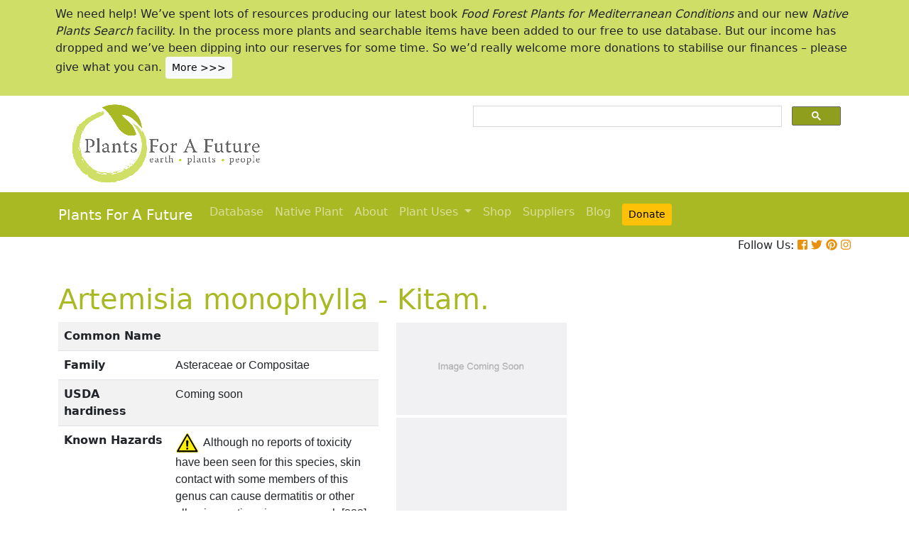

--- FILE ---
content_type: text/html; charset=utf-8
request_url: https://pfaf.org/user/Plant.aspx?LatinName=Artemisia+monophylla
body_size: 20634
content:


<!DOCTYPE html PUBLIC "-//W3C//DTD XHTML 1.0 Transitional//EN" "http://www.w3.org/TR/xhtml1/DTD/xhtml1-transitional.dtd">

<html xmlns="http://www.w3.org/1999/xhtml">
<head id="Head1"><title>
	Artemisia monophylla  PFAF Plant Database
</title>

    <!-- Required meta tags -->
    <meta charset="utf-8" /><meta name="viewport" content="width=device-width, initial-scale=1" /><meta id="description" name="description" content="Artemisia monophylla is a PERENNIAL growing to 1 m (3ft&amp;nbsp;3in).  It is in flower from August to October, and the seeds ripen from August to October. The species is hermaphrodite (has both male and female organs) and is pollinated by Insects.  Suitable for: light (sandy), medium (loamy) and heavy (clay) soils and prefers  well-drained soil. Suitable pH: mildly acid, neutral and basic (mildly alkaline) soils. It can grow in  semi-shade (light woodland) or no shade. It prefers dry or  moist soil and can tolerate drought." /><meta id="keywords" name="keywords" />
    <link href="https://www.jqueryscript.net/css/jquerysctipttop.css" rel="stylesheet" type="text/css" />

    <!-- <link rel="stylesheet" href="https://maxcdn.bootstrapcdn.com/bootstrap/4.0.0/css/bootstrap.min.css" integrity="sha384-Gn5384xqQ1aoWXA+058RXPxPg6fy4IWvTNh0E263XmFcJlSAwiGgFAW/dAiS6JXm" crossorigin="anonymous" />-->

    <link href="https://cdn.jsdelivr.net/npm/bootstrap@5.0.2/dist/css/bootstrap.min.css" rel="stylesheet" integrity="sha384-EVSTQN3/azprG1Anm3QDgpJLIm9Nao0Yz1ztcQTwFspd3yD65VohhpuuCOmLASjC" crossorigin="anonymous" />
    <script src="https://cdn.jsdelivr.net/npm/bootstrap@5.0.2/dist/js/bootstrap.bundle.min.js" integrity="sha384-MrcW6ZMFYlzcLA8Nl+NtUVF0sA7MsXsP1UyJoMp4YLEuNSfAP+JcXn/tWtIaxVXM" crossorigin="anonymous"></script>
    <!--  <link rel="stylesheet" href="print.css" type="text/css" media="print" />-->
    <link href="../jquery/jquery.alerts.css" rel="stylesheet" /><link rel="SHORTCUT ICON" href="../pfaf.ico" type="image/x-icon" /><link rel="ICON" href="../pfaf.ico" type="image/x-icon" /><link href="css/horMenu.css" rel="stylesheet" type="text/css" /><link href="css/stylesheet.css" rel="stylesheet" /><link rel="stylesheet" type="text/css" href="css/boot.css" />
    <script src="../jquery/jquery-1.2.6.js" type="text/javascript"></script>
    <!-- Google Tag Manager -->
<script>(function(w,d,s,l,i){w[l]=w[l]||[];w[l].push({'gtm.start':
new Date().getTime(),event:'gtm.js'});var f=d.getElementsByTagName(s)[0],
j=d.createElement(s),dl=l!='dataLayer'?'&l='+l:'';j.async=true;j.src=
'https://www.googletagmanager.com/gtm.js?id='+i+dl;f.parentNode.insertBefore(j,f);
})(window,document,'script','dataLayer','GTM-N4MSH6BP');</script>
<!-- End Google Tag Manager -->
  
</head>
<body>
<!-- Google Tag Manager (noscript) -->
<noscript><iframe src="https://www.googletagmanager.com/ns.html?id=GTM-N4MSH6BP"
height="0" width="0" style="display:none;visibility:hidden"></iframe></noscript>
<!-- End Google Tag Manager (noscript) -->

    <form method="post" action="./Plant.aspx?LatinName=Artemisia+monophylla" id="form2">
<div class="aspNetHidden">
<input type="hidden" name="__EVENTTARGET" id="__EVENTTARGET" value="" />
<input type="hidden" name="__EVENTARGUMENT" id="__EVENTARGUMENT" value="" />
<input type="hidden" name="__VIEWSTATE" id="__VIEWSTATE" value="/[base64]/[base64]/[base64]/[base64]/[base64]/[base64]/[base64]/[base64]/[base64]/[base64]/////D2RkAmQPDxYCHwMFBktpdGFtLmRkAmYPDxYCHwMFBTU4Mjc1ZGQCaA8WAh8DZWQCag88KwAJAQAPFgQfDhYAHwwC/////w9kZAJuDw8WAh8DBR5TdWJqZWN0IDogQXJ0ZW1pc2lhIG1vbm9waHlsbGFkZBgBBSNjdGwwMCRDb250ZW50UGxhY2VIb2xkZXIxJGd2cmVzdWx0cw88KwAMAQgCAmRGNffhxONC+AWMNtMuSdne0eRqL2YMroyGXNmWWRYtKQ==" />
</div>

<script type="text/javascript">
//<![CDATA[
var theForm = document.forms['form2'];
if (!theForm) {
    theForm = document.form2;
}
function __doPostBack(eventTarget, eventArgument) {
    if (!theForm.onsubmit || (theForm.onsubmit() != false)) {
        theForm.__EVENTTARGET.value = eventTarget;
        theForm.__EVENTARGUMENT.value = eventArgument;
        theForm.submit();
    }
}
//]]>
</script>


<script src="/WebResource.axd?d=wk7irS9XHVA4XKzXTMgc05TrKp5-hR0euwrI0BkYV3xADdV7WtDswRj4Ru_AiuzlMo5CecgPPeUwLPh6lQdmyyezeLqlftkagxfXNVgATk01&amp;t=638901289900000000" type="text/javascript"></script>


<script src="/ScriptResource.axd?d=9YMmQW5B_j4942G_pfQXTnoU2gSUe3sxpHW6bHhCws21rrVesJB4-r31RQZsf9N4w70sSovLnk5zI78wNTKv5S2b4dXJEbGIOPVQA0vCNzfPViT6KDc54m1JF8gwoKRU1EiiKdSVRlRTWeXmcT8JbNcXuTQhBhieY_OOznWljoCgf8BScZSatlMu5PbYW_c30&amp;t=5c0e0825" type="text/javascript"></script>
<script type="text/javascript">
//<![CDATA[
if (typeof(Sys) === 'undefined') throw new Error('ASP.NET Ajax client-side framework failed to load.');
//]]>
</script>

<script src="/ScriptResource.axd?d=Tk7c9hVadT8gy62ewLDrB1DNAnyZ2zQBO4bzJeCEuBcWb9sCJDjKeDyve9N7GK-l1G27Udnz17Edc57-uD9Fis8i1WjgJaaxB74b1Xf1IHpXov9-q7Co388ykmgRqdEIwM9sclT2-ERgU4zQ0qj1BdPmNfxJAr-CavJQuNJrL2vZSPfg1ReWPtlTfDuaXh8U0&amp;t=5c0e0825" type="text/javascript"></script>
<div class="aspNetHidden">

	<input type="hidden" name="__VIEWSTATEGENERATOR" id="__VIEWSTATEGENERATOR" value="C37B2AE4" />
</div>
        <script type="text/javascript">
//<![CDATA[
Sys.WebForms.PageRequestManager._initialize('ctl00$ScriptManager1', 'form2', [], [], [], 90, 'ctl00');
//]]>
</script>


  <!--       <div class="container-fluid" style="background-color: #cfde67;">
            <div class="container text-grey p-2">
                <p>We need help! We’ve spent lots of resources producing our latest book <i>Food Forest Plants for Mediterranean Conditions</i> and our new <i>Native Plants Search</i> facility.  In the process more plants and searchable items have been added to our free to use database.  But our income has dropped and we’ve been dipping into our reserves. for some time.  So we’d really welcome more donations to stabilise our finances – please give what you can. <a href="cmspage.aspx?pageid=313" title="Appeal"><span class="btn btn-light btn-sm">More >>></span></a></p>
            </div>
        </div>-->

<!--  Rotating Banner every 24 hours using javascript-->
<div id="banner"></div>

<script>
(function() {
  const banners = [
    // Banner 1
    `<div class="container-fluid" style="background-color: #cfde67;">
        <div class="container text-grey p-2">
            <p>We need help! We’ve spent lots of resources producing our latest book <i>Food Forest Plants for Mediterranean Conditions</i> and our new <i>Native Plants Search</i> facility. In the process more plants and searchable items have been added to our free to use database. But our income has dropped and we’ve been dipping into our reserves for some time. So we’d really welcome more donations to stabilise our finances – please give what you can. 
            <a href="cmspage.aspx?pageid=313" title="Appeal"><span class="btn btn-light btn-sm">More >>></span></a></p>
        </div>
     </div>`,

    // Banner 2
    `<div class="container-fluid" style="background-color: #aba9d5;">
        <div class="container text-grey p-2">
            <p>Our latest book, <i>Food Forest Plants for Mediterranean Conditions: 350+ Perennial Plants for Mediterranean and Drier Food Forests and Permaculture Gardens</i>, is now available from your favourite bookshop and on Amazon 
            <a href="shop.aspx" title="Shop"><span class="btn btn-light btn-sm">More >>></span></a></p>
        </div>
     </div>`
  ];

  const now = Date.now();
  const daysSinceEpoch = Math.floor(now / (1000 * 60 * 60 * 24));
  const index = daysSinceEpoch % 2; // alternates between 0 and 1 daily

  document.getElementById("banner").innerHTML = banners[index];
})();
</script>	

  <!-- End Rotating Banner every 24 hours using javascript-->



        <div class="container">
            <div class="row">
                <div class="col-sm-6 my-2 d-none d-lg-block">
                    <a href="Default.aspx">
                        <img src="/user/images/pfaf_logo_bg.jpg" width="289" height="120">
                    </a>
                </div>
                <div class="col-sm-6">
                    <!-- ******************* Google Search Area ******************* -->

                    <gcse:search linktarget="_self"></gcse:search>
                    <!-- ******************* Google Search Area End ******************* -->
                </div>
            </div>
        </div>
        <div class="container-fluid" style="background-color: #a9b923;">
            <div class="container">
                <nav class="navbar navbar-expand-lg navbar-dark" style="background-color: #a9b923;">
                    <a class="navbar-brand" href="Default.aspx">Plants For A Future</a>
                    <button class="navbar-toggler" type="button" data-toggle="collapse" data-target="#navbarNav" aria-controls="navbarNav" aria-expanded="false" aria-label="Toggle navigation">
                        <span class="navbar-toggler-icon"></span>
                    </button>
                    <div class="collapse navbar-collapse" id="navbarNav">
                        <ul class="navbar-nav">
                            <ul class="navbar-nav">
                                
                                <li class="nav-item"><a class="nav-link" href="Default.aspx">Database</a> </li>
                                <li class="nav-item"><a class="nav-link" href="Native_Plants.aspx">Native Plant</a> </li>
                                <li class="nav-item"><a class="nav-link" href="AboutUs.aspx">About</a> </li>
                                <li class="nav-item dropdown">
                                    <a
                                        class="nav-link dropdown-toggle"
                                        href="#"
                                        id="navbarDropdown"
                                        role="button"
                                        data-toggle="dropdown"
                                        aria-haspopup="true"
                                        aria-expanded="false">Plant Uses
                                    </a>
                                    <div class="dropdown-menu" aria-labelledby="navbarDropdown">
                                        <a class="dropdown-item" href="edibleuses.aspx">Edible Uses</a>
                                        <a class="dropdown-item" href="MedicinalUses.aspx">Medicinal Uses</a>
                                        <a class="dropdown-item" href="OtherUses.aspx">Other Uses</a>
                                        <div class="dropdown-divider"></div>
                                        <a class="dropdown-item" href="cmspage.aspx?pageid=19">Food Forests</a>
                                        <a class="dropdown-item" href="cmspage.aspx?pageid=324">Carbon Sequestration</a>
                                        <a class="dropdown-item" href="CarbonFarmingSolution.html">Carbon Farming</a>
                                        <a class="dropdown-item" href="Habitats.aspx">Habitats</a>
                                        <a class="dropdown-item" href="cmspage.aspx?pageid=305">More</a>
                                    </div>
                                </li>
                                <li class="nav-item"><a class="nav-link" href="shop.aspx">Shop</a> </li>
                                <li class="nav-item"><a class="nav-link" href="/user/cmspage.aspx?pageid=120">Suppliers</a> </li>
                                <li class="nav-item"><a class="nav-link" href="/plants/">Blog</a> </li>
                                <li class="nav-item"><a class="nav-link" href="cmspage.aspx?pageid=313"><span class="btn btn-warning btn-sm">Donate</span></a> </li>

                            </ul>
                        </ul>
                    </div>
                </nav>

            </div>

        </div>
        <div class="container d-flex justify-content-end">
            <div style="font-size: 1em;">
                Follow Us: 
                                   
                <a href="https://www.facebook.com/plantsforafuture/" target="_blank"><i class="fab fa-facebook-square" style="color: #e8910c;"></i></a>
                <a href="https://twitter.com/PFAF_Tweets" target="_blank"><i class="fab fa-twitter" style="color: #e8910c;"></i></a>
                <a href="https://www.pinterest.com.au/plantsforafuture/pins/" target="_blank"><i class="fab fa-pinterest" style="color: #e8910c;"></i></a>
                <a href="https://www.instagram.com/plantsforafuture/" target="_blank"><i class="fab fa-instagram" style="color: #e8910c;"></i></a>
            </div>
        </div>




        <!-- ******************* End Addition The Navbar Area ******************* -->





        
<style>

.boots p a  {background-color: #ffc107;
  border: none;
  color: white;
  padding: 10px 20px;
  text-align: center;
  text-decoration: none;
  display: inline-block;
  margin: 4px 2px;
  cursor: pointer;
  font-size: 10px;
  border-radius: 16px;
  }
  .boots a:hover {
  background-color: #f1f1f1;
  
}
  .boots h3{
    color:#212529;
  }

.boots2 a  {background-color: #dc3545;
  border: none;
  color: white;
  padding: 10px 20px;
  text-align: center;
  text-decoration: none;
  display: inline-block;
  margin: 4px 2px;
  cursor: pointer;
  font-size: 10px;
  border-radius: 16px;
  }
  .boots a:hover {
  background-color: #f1f1f1;
  
}

.boots3 a  {background-color: #28a745;
  border: none;
  color: white;
  padding: 10px 20px;
  text-align: center;
  text-decoration: none;
  display: inline-block;
  margin: 4px 2px;
  cursor: pointer;
  font-size: 10px;
  border-radius: 16px;
  }
  .boots a:hover {
  background-color: #f1f1f1;
  
}

.boots4 a  {background-color: #17a2b8;
  border: none;
  color: white;
  padding: 10px 20px;
  text-align: center;
  text-decoration: none;
  display: inline-block;
  margin: 4px 2px;
  cursor: pointer;
  font-size: 10px;
  border-radius: 16px;
  }
  .boots a:hover {
  background-color: #f1f1f1;
  
}
.boots4 h3{
	color:#212529;
}
   
</style> 

	
	<!--[if IE]>
	<link rel="stylesheet" type="text/css" href="css/IEhack.css" />
<![endif]-->
	 <div class="container">
	 <p>&nbsp;</p>
		 <h1 align="left">  <span id="ContentPlaceHolder1_lbldisplatinname">Artemisia monophylla - Kitam.</span></h1>
	   
								
	  </div>
											   
								 
							
		<div class="container">
			<div class="row">
				<div class="col-xs-1 col-md-7 col-lg-5">
										<table class="table table-hover table-striped">
										<tbody>
											<tr>
												 <td width="35%">
													<b>Common Name</b>
												</td>
												<td>
													<span id="ContentPlaceHolder1_lblCommanName" class="txtbox" style="font-family:Arial;"></span>
												</td>
											</tr>
											
											<tr>
												<td>
													<b>Family</b>
												</td>
												<td>
													<span id="ContentPlaceHolder1_lblFamily" class="txtbox" style="font-family:Arial;">Asteraceae or Compositae</span>
												</td>
											</tr>
											<tr>
												<td >
													<b>USDA hardiness</b>
												</td>
												<td>
													<span id="ContentPlaceHolder1_lblUSDAhardiness" class="txtbox" style="font-family:Arial;"> Coming soon</span>
												</td>
											</tr>
											<tr>
												<td>
													<b>Known Hazards</b>
												</td>
												<td>
													<img id="ContentPlaceHolder1_imgHazards" src="images/PFAF_searchV1b/hazardsmall.png" />
													<span id="ContentPlaceHolder1_lblKnownHazards" class="txtbox" style="font-family:Arial;">Although no reports of toxicity have been seen for this species, skin contact with some members of this genus can cause dermatitis or other allergic reactions in some people[222].</span>
												</td>
											</tr>
											<tr>
												<td >
													<b>Habitats</b>
												</td>
												<td>
													<span id="ContentPlaceHolder1_txtHabitats" class="txtbox" style="font-family:Arial;">Grassy slopes in high mountains, C. Japan[58, 275].</span>
												</td>
											</tr>
											<tr>
												<td>
													<b>Range</b>
												</td>
												<td>
													<span id="ContentPlaceHolder1_lblRange" class="txtbox" style="display:inline-block;font-family:Arial;width:181px;">E. Asia - China, Japan.</span>
												</td>
											</tr>
											<tr>
												<td>
													<b>Edibility Rating </b>
												</td>
												<td>
													<img id="ContentPlaceHolder1_imgEdrating1" src="images/PFAF_searchV1b/PFAF_searchV1b_10.gif" />
													<img id="ContentPlaceHolder1_imgEdrating2" src="images/PFAF_searchV1b/PFAF_searchV1b_10Grey.gif" />
													<img id="ContentPlaceHolder1_imgEdrating3" src="images/PFAF_searchV1b/PFAF_searchV1b_10Grey.gif" />
													<img id="ContentPlaceHolder1_imgEdrating4" src="images/PFAF_searchV1b/PFAF_searchV1b_10Grey.gif" />
													<img id="ContentPlaceHolder1_imgEdrating5" src="images/PFAF_searchV1b/PFAF_searchV1b_10Grey.gif" />
													<span id="ContentPlaceHolder1_txtEdrating" class="txtbox" style="font-family:Arial;valign:bottom;">&nbsp;&nbsp;&nbsp;(1 of 5)</span>
												</td>
											</tr>
											<tr>
												<td>
													<b>Other Uses </b>
												</td>
												<td>
													<img id="ContentPlaceHolder1_imgOtherUseRating1" src="images/PFAF_searchV1b/PFAF_searchUsesGrey.png" />
													<img id="ContentPlaceHolder1_imgOtherUseRating2" src="images/PFAF_searchV1b/PFAF_searchUsesGrey.png" />
													<img id="ContentPlaceHolder1_imgOtherUseRating3" src="images/PFAF_searchV1b/PFAF_searchUsesGrey.png" />
													<img id="ContentPlaceHolder1_imgOtherUseRating4" src="images/PFAF_searchV1b/PFAF_searchUsesGrey.png" />
													<img id="ContentPlaceHolder1_imgOtherUseRating5" src="images/PFAF_searchV1b/PFAF_searchUsesGrey.png" />
													<span id="ContentPlaceHolder1_txtOtherUseRating" class="txtbox" style="font-family:Arial;valign:bottom;">&nbsp;&nbsp;&nbsp;(0 of 5)</span>
												</td>
											</tr>
											<tr>
												<td>
													<b>Weed Potential </b>
												</td>
												<td>
													<span id="ContentPlaceHolder1_lblWeedPotential" class="txtbox" style="display:inline-block;font-family:Arial;width:181px;">No</span>
												</td>
											</tr>
											<tr>
												<td>
													<b>Medicinal Rating</b>
												</td>
												<td>
													<img id="ContentPlaceHolder1_imgMedRating1" src="images/PFAF_searchV1b/PFAF_searchV1b_12Grey.gif" />
													<img id="ContentPlaceHolder1_imgMedRating2" src="images/PFAF_searchV1b/PFAF_searchV1b_12Grey.gif" />
													<img id="ContentPlaceHolder1_imgMedRating3" src="images/PFAF_searchV1b/PFAF_searchV1b_12Grey.gif" />
													<img id="ContentPlaceHolder1_imgMedRating4" src="images/PFAF_searchV1b/PFAF_searchV1b_12Grey.gif" />
													<img id="ContentPlaceHolder1_imgMedRating5" src="images/PFAF_searchV1b/PFAF_searchV1b_12Grey.gif" />
													<span id="ContentPlaceHolder1_txtMedRating" class="txtbox" style="font-family:Arial;valign:bottom;">&nbsp;&nbsp;&nbsp;(0 of 5)</span>
												</td>
											</tr>
											<tr>
												<td>
													<b>Care </b><a href="popup.aspx" target="_blank"><small>(info)</small></a>
												</td>
												<td>
													<table id="ContentPlaceHolder1_tblIcons">
	<tr>
		<td valign="top" align="left"><img src='../user/images/PFAF_Icon/water1.jpg' alt='Well drained soil' title='Well drained soil'/></td>
		<td valign="top" align="left"><img src='../user/images/PFAF_Icon/water2.jpg' alt='Moist Soil' title='Moist Soil'/></td>
		<td valign="top" align="left"><img src='../user/images/PFAF_Icon/partsun.jpg' alt='Semi-shade' title='Semi-shade'/></td>
		<td valign="top" align="left"><img src='../user/images/PFAF_Icon/sun.jpg' alt='Full sun' title='Full sun'/></td>
	</tr>
</table>

												</td>
											</tr>
										</tbody>
									</table>
				</div>
								  
									
				<div class="col-xs-1 col-md-5 col-lg-5">
									<table>	
									<table id="ContentPlaceHolder1_tblPlantImges">
	<tr>
		<td valign="top" align="center"><img width=240 src='../Admin/PlantImages/noplantimage1.JPG' alt='Artemisia monophylla '  title='Artemisia monophylla '/></td>
		<td valign="top" align="center"><br><br><br></td>
	</tr>
	<tr>
		<td valign="top" align="center" class="content_grey_text"><div class='span_class'></div></td>
	</tr>
	<tr>
		<td valign="top" align="center"><img height=367 width=240 src='../Admin/PlantImages/noplantimage2.JPG' alt='Artemisia monophylla '  title='Artemisia monophylla '/></td>
	</tr>
	<tr>
		<td valign="top" align="center" class="content_grey_text"><span style="display:inline-block;width:200px;"></span></td>
	</tr>
</table>
   
				</div>
								
			<div class="col-2 col-xs-0 col-sm-0 col-md-0">
									 <div class="d-none d-lg-block">
											 <p>&nbsp;</p>
									
										 		<script async src="//pagead2.googlesyndication.com/pagead/js/adsbygoogle.js"></script>
									<!-- Responsive Vertical-->
										<ins class="adsbygoogle"
										 style="display:block"
										 data-ad-client="ca-pub-6398361560497540"
										 data-ad-slot="7039035311"
										 data-ad-format="auto"
										 data-full-width-responsive="true"></ins>
									<script>
									(adsbygoogle = window.adsbygoogle || []).push({});
		 </script>
									</div>
					</div>
			</div>
		</div>
							
					   
		<div class="container">
						
					  
					  
						
						<h4>Translate this page:</h4> 

								<div id="google_translate_element"></div>
								
														<script type="text/javascript">
														function googleTranslateElementInit() {
														  new google.translate.TranslateElement({pageLanguage: 'en'}, 'google_translate_element');
														}
														</script>
														
														<script type="text/javascript" src="//translate.google.com/translate_a/element.js?cb=googleTranslateElementInit"></script>
								
							   
										
						   <h2>Summary</h2>
											  
												   <p> <span id="ContentPlaceHolder1_txtSummary"></span></p>
										   
									<br />

						
							
									<h2>Physical Characteristics</h2>
									
									<div>&nbsp;<img id="ContentPlaceHolder1_imgphch1" src="images/PFAF_searchV1b/man.gif" alt="icon of man" style="height:60px;width:33px;" /><img id="ContentPlaceHolder1_imgphch2" src="images/PFAF_searchV1b/flower.gif" alt="icon of flower" style="height:30px;width:18px;" /><br />
										<span id="ContentPlaceHolder1_lblPhystatment" class="txtbox">Artemisia monophylla is a PERENNIAL growing to 1 m (3ft&nbsp;3in).  It is in flower from August to October, and the seeds ripen from August to October. The species is hermaphrodite (has both male and female organs) and is pollinated by Insects. <br /> Suitable for: light (sandy), medium (loamy) and heavy (clay) soils and prefers  well-drained soil. Suitable pH: mildly acid, neutral and basic (mildly alkaline) soils. It can grow in  semi-shade (light woodland) or no shade. It prefers dry or  moist soil and can tolerate drought.</P></span>
										<p><a href="https://pfaf.org/user/images/UK_zone_PFAF2.png" target="_blank" class="btn btn-outline-info text-info" role="button">UK Hardiness Map</a>
<a href="https://pfaf.org/user/images/USDA_Hardiness_Map.jpg" target="_blank" class="btn btn-outline-info text-info" role="button">US Hardiness Map</a></p>
										</div>
										<script async src="//pagead2.googlesyndication.com/pagead/js/adsbygoogle.js"></script>
											<!-- New Responsive -->
											<ins class="adsbygoogle"
												 style="display:block"
												 data-ad-client="ca-pub-6398361560497540"
												 data-ad-slot="1668199306"
												 data-ad-format="auto"
												 data-full-width-responsive="true"></ins>
											<script>
											(adsbygoogle = window.adsbygoogle || []).push({});
											</script>
									
										<h2>Synonyms</h2>
										<p>
										<span id="ContentPlaceHolder1_lblSynonyms" class="txtbox" style="font-family:Arial;"></span>
										</p>
							   
									<h2>Plant Habitats</h2>
										<p>
										<span id="ContentPlaceHolder1_lblhabitats" class="txtbox">&nbsp;Cultivated Beds;</span>
										</p>
								 
						
						
									   <h2>Edible Uses</h2>
												 <div class="boots3"> 
												<p>
													<span id="ContentPlaceHolder1_txtEdibleUses">Edible Parts: <a href='Search_Use.aspx?glossary=Leaves' title='' alt=''>Leaves</a><br>Edible Uses: <br><br>One report says that the plant is edible, it does not say what part of the plant[177].</span>
												</p>
                                                
												</div>
                                                <P><small class="text-muted"><a href="cmspage.aspx?pageid=174">References</a>&nbsp;&nbsp;&nbsp;<a href="edibleuses.aspx">More on Edible Uses</a></small></p>
											
								
							
									
							   
												   
												<h2>Medicinal Uses</h2>
											 <div class="boots2"> 
												<p>
													<span id="ContentPlaceHolder1_txtMediUses"><I>Plants For A Future can not take any responsibility for any adverse effects from the use of plants. Always seek advice from a professional before using a plant medicinally.</I><br><br><br>None known</span>
												</p>
												</div>
                                                <P><small class="text-muted"><a href="cmspage.aspx?pageid=174">References</a>&nbsp;&nbsp;&nbsp;<a href="MedicinalUses.aspx">More on Medicinal Uses</a></small></p>
											
<!--<section class="bg-light text-dark pt-3 pb-3">
		<div class="container">
		  <div class="row">
			
			  
		   
			<div class="col-12 col-md-10 text-left align-self-center ">
			  <h3 class="mb-4"><span class="text-dark">Now available:</span> <strong>PLANTS FOR YOUR FOOD FOREST:</strong> 500 Plants for Temperate Food Forests and Permaculture Gardens. </h3>
			  <p>An important new book from PFAF. It focuses on the attributes of plants suitable for food forests, what each can contribute to a food forest ecosystem, including carbon sequestration, and the kinds of foods they yield. The book suggests that community and small-scale food forests can provide a real alternative to intensive industrialised agriculture, and help to combat the many inter-related environmental crises that threaten the very future of life on Earth.</p>
			  <p class="text-h3 mt-4">
				<a class="btn btn-outline-secondary" href="/user/shop.aspx">Read More</a>
			  </p>
			</div>
			<div class="col-12  col-md-2 ">
			  
				
				  
				 
				 
				<img src="images/bookcover228x178.png" width="178" height="228" alt="FOOD FOREST PLANTS"></div>
		  </div>
	</div>  
</section> -->

<!-- Two Food Forest Books -->

<section class="bg-light text-dark pt-3 pb-3">
  <div class="container">
  <h2 class="mt-4">The Bookshop: Edible Plant Books</h2>
  <p>Our Latest books on Perennial Plants For Food Forests and Permaculture Gardens in paperback or digital formats.
  
  </p>
<div class="row">
  <div class="col-sm-4">
    <div class="card">
      <img src="/img/TropicalCover610x794.jpg" class="card-img-top" alt="Food Forest Plants for Hotter Conditions: 250+ Plants For Tropical Food Forests & Permaculture Gardens.">
      <div class="card-body">
        <h5 class="card-title">Edible Tropical Plants</h5>
        <p class="card-text">Food Forest Plants for Hotter Conditions: 250+ Plants For Tropical Food Forests & Permaculture Gardens.</p>
        <a href="/user/shop.aspx" class="btn btn-outline-secondary">More</a>
      </div>
    </div>
  </div>
  <div class="col-sm-4">
    <div class="card">
      <img src="/img/TemperateBookCover.jpg" class="card-img-top" alt="Plants for Your Food Forest: 500 Plants for Temperate Food Forests & Permaculture Gardens.">
      <div class="card-body">
        <h5 class="card-title">Edible Temperate Plants</h5>
        <p class="card-text">Plants for Your Food Forest: 500 Plants for Temperate Food Forests & Permaculture Gardens.</p>
        <a href="/user/shop.aspx" class="btn btn-outline-secondary">More</a>
      </div>
    </div>
  </div>
  <div class="col-sm-4">
    <div class="card">
      <img src="/img/ManyBooks2.jpg" class="card-img-top" alt="PFAF have eight books available in paperback and digital media.">
      <div class="card-body">
        <h5 class="card-title">More Books</h5>
        <p class="card-text">PFAF have eight books available in paperback and digital formats. Browse the shop for more information.</p>
        <a href="/user/shop.aspx" class="btn btn-outline-secondary">Shop Now</a>
      </div>
    </div>
  </div>
</div>
</div>
</section> 

<!-- End Two Food Forest Books -->
									
								
							
							
					<h2>Other Uses</h2>
					<div class="boots4"> 
					<p><span id="ContentPlaceHolder1_txtOtherUses">None known</span></p>
					<h3>Special Uses</h3>
					<p><span id="ContentPlaceHolder1_txtSpecialUses"></span></p>
					</div>
                    <P><small class="text-muted"><a href="cmspage.aspx?pageid=174">References</a>&nbsp;&nbsp;&nbsp;<a href="OtherUses.aspx">More on Other Uses</a></small></p>
											   
													
												
								
							
							
							
						 
												<h2>Cultivation details</h2>
											   <div class="boots">   
												   <p> <span id="ContentPlaceHolder1_txtCultivationDetails">We have very little information on this species and do not know if it will be hardy in Britain, though judging by its native range it should succeed outdoors in many parts of this country. The following notes are based on the general needs of the genus. Easily grown in a well-drained circumneutral or slightly alkaline loamy soil, preferring a warm sunny dry position. Established plants are drought tolerant[200]. Plants are longer lived, more hardy and more aromatic when they are grown in a poor dry soil[245]. Members of this genus are rarely if ever troubled by browsing deer[233].</span></p>
                                                   <h3><span id="ContentPlaceHolder1_lblCarbFarm"></span></h3>
                                                    <ul>
                                                         
                                                    </ul>    
                                               </div>
                                               <P><small class="text-muted"><a href="cmspage.aspx?pageid=174">References</a>&nbsp;&nbsp;&nbsp;<a href="CarbonFarmingSolution.html">Carbon Farming Information</a> and&nbsp;<a href="cmspage.aspx?pageid=324">Carbon Sequestration Information</a></small></p>
												   <h4>Temperature Converter</h4>
<p>Type a value in the Celsius field to convert the value to Fahrenheit:</p>

<p>
  <label>Celsius</label>
  <input id="inputCelsius" type="number" placeholder="Celsius" oninput="temperatureConverter(this.value)" onchange="temperatureConverter(this.value)">

Fahrenheit: <span id="outputFahrenheit"></span></p>
												   
												   
												   
						  <section class="pt-5 pb-5">
		<div class="container">
		
		  <div class="row align-items-center justify-content-between">
			<div class="col-12 col-md-6   mt-4 mt-md-0"> <a href="shop.aspx"><img alt="image" class="img-fluid" src="images/Boot4Advert.jpg"></a>
			</div>
			<div class="col-12 col-md-6">
			  <h1>The PFAF Bookshop</h1>
			  <p class="lead">Plants For A Future have a number of books available in paperback and digital form. Book titles include <em>Edible Plants</em>, <em>Edible Perennials</em>, <em>Edible Trees</em>,<em>Edible Shrubs</em>, <em>Woodland Gardening</em>, <em>and Temperate Food Forest Plants</em>.  Our new book is <em>Food Forest Plants For Hotter Conditions (Tropical and Sub-Tropical)</em>.</p>
			  <p>
				<a class="btn btn-light mt-3 mb-3 btn-lg" href="shop.aspx">Shop Now</a>
			  </p>
			</div>
		  
		  </div>
		</div>
	  </section>
												
									
									
									<h2>Plant Propagation</h2>
												
												  <p>  <span id="ContentPlaceHolder1_txtPropagation">Seed - surface sow from late winter to early summer in a greenhouse, making sure that the compost does not dry out[200]. When large enough to handle, prick the seedlings out into individual pots and grow them on in the greenhouse for their first winter. Plant out in late spring or early summer. Division in spring or autumn[200]. Basal cuttings in late spring. Harvest the young shoots when about10 - 15cm long, pot up in a lightly shaded position in a greenhouse or cold frame and plant them out when well rooted. Very easy.</span></p>
												
									

									 <h2>Other Names</h2>
												<p>If available other names are mentioned here</p>
												
													
												  <p>  <span id="ContentPlaceHolder1_lblOtherNameText"></span></p>
											   
									
									
									
									
									<!--<h2>Native Plant Search</h2>
									<p>Search over 900 plants ideal for food forests and permaculture gardens. Filter to search native plants to your area. The plants selected are the plants in our book 'Plants For Your Food Forest: 500 Plants for Temperate Food Forests and Permaculture Gardens, as well as plants chosen for our forthcoming related books for Tropical/Hot Wet Climates and Mediterranean/Hot Dry Climates. <a class="btn btn-outline-secondary" href="/native/">Native Plant Search</a></p>-->
									<h2>Native Range</h2>
									
											   
									<p><span id="ContentPlaceHolder1_lblFoundInText">Coming Soon</span></p>
											   

									<h2>Weed Potential</h2>
												
													<p>
														Right plant wrong place. We are currently updating this section. 
														Please note that a plant may be invasive in one area but may not in your area so it's worth checking.
													</p>
													<p><span id="ContentPlaceHolder1_lblWeedPotentialText"></span></p>
												
									<h2>Conservation Status</h2>
											   
												   <p> <span id="ContentPlaceHolder1_lblConservationStatus">IUCN Red List of Threatened Plants Status : </span></p>
												<p>
													<img src="images/PFAF_searchV1b/Weed_Info_with_Information.png" align="left" />
												</p>


<div class="d-block">
									<table class="table-sm" width="95%" border="0">
										<tbody>
											<tr>
												<td colspan="2" class="h2" align="left">Related Plants
												</td>

											</tr>
											<tr>
												<td colspan="2">
													<div>
	<table cellspacing="0" rules="all" border="1" id="ContentPlaceHolder1_gvresults" style="width:100%;border-collapse:collapse;">
		<tr class="content" align="center" style="background-color:#DAD7D4;height:25px;">
			<th scope="col">Latin Name</th><th scope="col"><a href="javascript:__doPostBack(&#39;ctl00$ContentPlaceHolder1$gvresults&#39;,&#39;Sort$CommonName&#39;)">Common Name</a></th><th scope="col">Habit</th><th scope="col">Height</th><th scope="col">Hardiness</th><th scope="col">Growth</th><th scope="col">Soil</th><th scope="col">Shade</th><th scope="col">Moisture</th><th scope="col"><a href="javascript:__doPostBack(&#39;ctl00$ContentPlaceHolder1$gvresults&#39;,&#39;Sort$EdibilityRating&#39;)">Edible</a></th><th scope="col"><a href="javascript:__doPostBack(&#39;ctl00$ContentPlaceHolder1$gvresults&#39;,&#39;Sort$MedicinalRating&#39;)">Medicinal</a></th><th scope="col"><a href="javascript:__doPostBack(&#39;ctl00$ContentPlaceHolder1$gvresults&#39;,&#39;Sort$OtherUsesRating&#39;)">Other</a></th>
		</tr><tr class="content" align="center">
			<td align="left"><a href="Plant.aspx?LatinName=Artemisia abrotanum">Artemisia abrotanum</a></td><td align="left">Southernwood</td><td>Shrub</td><td>1.2</td><td>
                                                                4-8
                                                            </td><td>&nbsp;</td><td>LMH</td><td>SN</td><td>DM</td><td>1</td><td>3</td><td>3</td>
		</tr><tr class="content" align="center" style="background-color:White;">
			<td align="left"><a href="Plant.aspx?LatinName=Artemisia absinthium">Artemisia absinthium</a></td><td align="left">Wormwood, Absinthium.</td><td>Perennial</td><td>1.0</td><td>
                                                                4-9
                                                            </td><td>M</td><td>LM</td><td>SN</td><td>DM</td><td>1</td><td>3</td><td>3</td>
		</tr><tr class="content" align="center">
			<td align="left"><a href="Plant.aspx?LatinName=Artemisia annua">Artemisia annua</a></td><td align="left">Qing Hao, Sweet sagewort</td><td>Annual</td><td>3.0</td><td>
                                                                6-9
                                                            </td><td>F</td><td>LM</td><td>SN</td><td>DM</td><td>1</td><td>4</td><td>2</td>
		</tr><tr class="content" align="center" style="background-color:White;">
			<td align="left"><a href="Plant.aspx?LatinName=Artemisia anomala">Artemisia anomala</a></td><td align="left">&nbsp;</td><td>Perennial</td><td>1.0</td><td>
                                                                -
                                                            </td><td>&nbsp;</td><td>LMH</td><td>SN</td><td>M</td><td>0</td><td>2</td><td>&nbsp;</td>
		</tr><tr class="content" align="center">
			<td align="left"><a href="Plant.aspx?LatinName=Artemisia arborescens">Artemisia arborescens</a></td><td align="left">Tree Wormwood</td><td>Shrub</td><td>1.0</td><td>
                                                                8-10
                                                            </td><td>F</td><td>LM</td><td>N</td><td>DM</td><td>0</td><td>2</td><td>3</td>
		</tr><tr class="content" align="center" style="background-color:White;">
			<td align="left"><a href="Plant.aspx?LatinName=Artemisia argyi">Artemisia argyi</a></td><td align="left">&nbsp;</td><td>Perennial</td><td>1.5</td><td>
                                                                -
                                                            </td><td>&nbsp;</td><td>LM</td><td>SN</td><td>DM</td><td>0</td><td>2</td><td>&nbsp;</td>
		</tr><tr class="content" align="center">
			<td align="left"><a href="Plant.aspx?LatinName=Artemisia biennis">Artemisia biennis</a></td><td align="left">Biennial Wormwood</td><td>Annual/Biennial</td><td>1.0</td><td>
                                                                3-8
                                                            </td><td>&nbsp;</td><td>LM</td><td>SN</td><td>DM</td><td>1</td><td>1</td><td>1</td>
		</tr><tr class="content" align="center" style="background-color:White;">
			<td align="left"><a href="Plant.aspx?LatinName=Artemisia californica">Artemisia californica</a></td><td align="left">California Sagebrush</td><td>Shrub</td><td>2.0</td><td>
                                                                7-10
                                                            </td><td>F</td><td>LM</td><td>N</td><td>DM</td><td>0</td><td>2</td><td>3</td>
		</tr><tr class="content" align="center">
			<td align="left"><a href="Plant.aspx?LatinName=Artemisia campestris">Artemisia campestris</a></td><td align="left">Field Southernwood</td><td>Perennial</td><td>1.5</td><td>
                                                                3-8
                                                            </td><td>&nbsp;</td><td>LM</td><td>SN</td><td>DM</td><td>1</td><td>2</td><td>1</td>
		</tr><tr class="content" align="center" style="background-color:White;">
			<td align="left"><a href="Plant.aspx?LatinName=Artemisia campestris glutinosa">Artemisia campestris glutinosa</a></td><td align="left">&nbsp;</td><td>Perennial</td><td>1.5</td><td>
                                                                -
                                                            </td><td>&nbsp;</td><td>LM</td><td>SN</td><td>DM</td><td>0</td><td>0</td><td>1</td>
		</tr><tr class="content" align="center">
			<td align="left"><a href="Plant.aspx?LatinName=Artemisia capillaris">Artemisia capillaris</a></td><td align="left">Yin Chen Hao</td><td>Shrub</td><td>0.5</td><td>
                                                                6-9
                                                            </td><td>&nbsp;</td><td>LM</td><td>SN</td><td>DM</td><td>1</td><td>3</td><td>&nbsp;</td>
		</tr><tr class="content" align="center" style="background-color:White;">
			<td align="left"><a href="Plant.aspx?LatinName=Artemisia carruthii">Artemisia carruthii</a></td><td align="left">Carruth Wormwood</td><td>Perennial</td><td>0.4</td><td>
                                                                4-9
                                                            </td><td>M</td><td>LM</td><td>N</td><td>DM</td><td>1</td><td>0</td><td>0</td>
		</tr><tr class="content" align="center">
			<td align="left"><a href="Plant.aspx?LatinName=Artemisia caruifolia">Artemisia caruifolia</a></td><td align="left">&nbsp;</td><td>Annual</td><td>1.0</td><td>
                                                                -
                                                            </td><td>&nbsp;</td><td>LM</td><td>SN</td><td>DM</td><td>1</td><td>3</td><td>1</td>
		</tr><tr class="content" align="center" style="background-color:White;">
			<td align="left"><a href="Plant.aspx?LatinName=Artemisia cina">Artemisia cina</a></td><td align="left">Cina, Santonica</td><td>Shrub</td><td>1.0</td><td>
                                                                0-0
                                                            </td><td>&nbsp;</td><td>LM</td><td>S</td><td>DM</td><td>0</td><td>3</td><td>&nbsp;</td>
		</tr><tr class="content" align="center">
			<td align="left"><a href="Plant.aspx?LatinName=Artemisia dracunculoides">Artemisia dracunculoides</a></td><td align="left">Russian Tarragon, Tarragon,  French Tarragon</td><td>Perennial</td><td>1.0</td><td>
                                                                5-8
                                                            </td><td>M</td><td>LM</td><td>SN</td><td>DM</td><td>2</td><td>1</td><td>3</td>
		</tr><tr class="content" align="center" style="background-color:White;">
			<td align="left"><a href="Plant.aspx?LatinName=Artemisia dracunculus">Artemisia dracunculus</a></td><td align="left">Tarragon,  French Tarragon</td><td>Perennial</td><td>0.6</td><td>
                                                                5-9
                                                            </td><td>M</td><td>LM</td><td>SN</td><td>DM</td><td>4</td><td>2</td><td>3</td>
		</tr><tr class="content" align="center">
			<td align="left"><a href="Plant.aspx?LatinName=Artemisia filifolia">Artemisia filifolia</a></td><td align="left">Sand Sage, Sand sagebrush</td><td>Shrub</td><td>1.2</td><td>
                                                                3-7
                                                            </td><td>&nbsp;</td><td>LM</td><td>SN</td><td>DM</td><td>0</td><td>2</td><td>1</td>
		</tr><tr class="content" align="center" style="background-color:White;">
			<td align="left"><a href="Plant.aspx?LatinName=Artemisia frigida">Artemisia frigida</a></td><td align="left">Fringed Wormwood, Prairie sagewort</td><td>Perennial</td><td>0.3</td><td>
                                                                3-8
                                                            </td><td>&nbsp;</td><td>LM</td><td>N</td><td>DM</td><td>2</td><td>2</td><td>3</td>
		</tr><tr class="content" align="center">
			<td align="left"><a href="Plant.aspx?LatinName=Artemisia glacialis">Artemisia glacialis</a></td><td align="left">Glacier Wormwood</td><td>Perennial</td><td>0.2</td><td>
                                                                4-8
                                                            </td><td>&nbsp;</td><td>LMH</td><td>N</td><td>DM</td><td>1</td><td>2</td><td>&nbsp;</td>
		</tr><tr class="content" align="center" style="background-color:White;">
			<td align="left"><a href="Plant.aspx?LatinName=Artemisia gmelinii">Artemisia gmelinii</a></td><td align="left">Russian Wormwood, Gmelin&#39;s wormwood</td><td>Perennial</td><td>1.5</td><td>
                                                                3-7
                                                            </td><td>&nbsp;</td><td>LMH</td><td>N</td><td>DM</td><td>1</td><td>1</td><td>2</td>
		</tr><tr class="content" align="center">
			<td align="left"><a href="Plant.aspx?LatinName=Artemisia herba-alba">Artemisia herba-alba</a></td><td align="left">White Wormwood</td><td>Shrub</td><td>0.3</td><td>
                                                                7-10
                                                            </td><td>F</td><td>LM</td><td>N</td><td>DM</td><td>0</td><td>3</td><td>3</td>
		</tr><tr class="content" align="center" style="background-color:White;">
			<td align="left"><a href="Plant.aspx?LatinName=Artemisia indica">Artemisia indica</a></td><td align="left">&nbsp;</td><td>Annual/Perennial</td><td>1.2</td><td>
                                                                6-9
                                                            </td><td>&nbsp;</td><td>LM</td><td>SN</td><td>DM</td><td>1</td><td>3</td><td>2</td>
		</tr><tr class="content" align="center">
			<td align="left"><a href="Plant.aspx?LatinName=Artemisia japonica">Artemisia japonica</a></td><td align="left">&nbsp;</td><td>Perennial</td><td>1.0</td><td>
                                                                7-10
                                                            </td><td>&nbsp;</td><td>LMH</td><td>SN</td><td>DM</td><td>1</td><td>2</td><td>1</td>
		</tr><tr class="content" align="center" style="background-color:White;">
			<td align="left"><a href="Plant.aspx?LatinName=Artemisia keiskeana">Artemisia keiskeana</a></td><td align="left">&nbsp;</td><td>Perennial</td><td>0.6</td><td>
                                                                -
                                                            </td><td>&nbsp;</td><td>LMH</td><td>SN</td><td>DM</td><td>2</td><td>1</td><td>2</td>
		</tr><tr class="content" align="center">
			<td align="left"><a href="Plant.aspx?LatinName=Artemisia laciniata">Artemisia laciniata</a></td><td align="left">Siberian wormwood</td><td>Perennial</td><td>0.0</td><td>
                                                                0-0
                                                            </td><td>&nbsp;</td><td>LMH</td><td>SN</td><td>DM</td><td>1</td><td>0</td><td>&nbsp;</td>
		</tr><tr class="content" align="center" style="background-color:White;">
			<td align="left"><a href="Plant.aspx?LatinName=Artemisia lactiflora">Artemisia lactiflora</a></td><td align="left">White Mugwort</td><td>Perennial</td><td>1.5</td><td>
                                                                4-8
                                                            </td><td>S</td><td>LMH</td><td>SN</td><td>M</td><td>0</td><td>2</td><td>&nbsp;</td>
		</tr><tr class="content" align="center">
			<td align="left"><a href="Plant.aspx?LatinName=Artemisia lancea">Artemisia lancea</a></td><td align="left">&nbsp;</td><td>Perennial</td><td>1.2</td><td>
                                                                -
                                                            </td><td>&nbsp;</td><td>LMH</td><td>SN</td><td>DM</td><td>1</td><td>1</td><td>&nbsp;</td>
		</tr><tr class="content" align="center" style="background-color:White;">
			<td align="left"><a href="Plant.aspx?LatinName=Artemisia ludoviciana">Artemisia ludoviciana</a></td><td align="left">White Sage, Louisiana Sage, Prairie Sage, Western Mugwort</td><td>Perennial</td><td>1.0</td><td>
                                                                3-9
                                                            </td><td>M</td><td>LM</td><td>SN</td><td>DM</td><td>2</td><td>2</td><td>2</td>
		</tr><tr class="content" align="center">
			<td align="left"><a href="Plant.aspx?LatinName=Artemisia ludoviciana gnaphalodes">Artemisia ludoviciana gnaphalodes</a></td><td align="left">White Sage</td><td>Perennial</td><td>1.0</td><td>
                                                                4-8
                                                            </td><td>&nbsp;</td><td>LM</td><td>SN</td><td>DM</td><td>0</td><td>2</td><td>1</td>
		</tr><tr class="content" align="center" style="background-color:White;">
			<td align="left"><a href="Plant.aspx?LatinName=Artemisia maritima">Artemisia maritima</a></td><td align="left">Sea Wormwood</td><td>Shrub</td><td>0.6</td><td>
                                                                6-9
                                                            </td><td>&nbsp;</td><td>LM</td><td>N</td><td>DM</td><td>1</td><td>2</td><td>1</td>
		</tr><tr class="color1" align="center">
			<td colspan="12"><table>
				<tr>
					<td><span>1</span></td><td><a href="javascript:__doPostBack(&#39;ctl00$ContentPlaceHolder1$gvresults&#39;,&#39;Page$2&#39;)">2</a></td>
				</tr>
			</table></td>
		</tr>
	</table>
</div>
												</td>
											</tr>
                                            

										</tbody>
									</table> 
									
									<p><strong>Growth:</strong> S = slow M = medium F = fast. <strong>Soil:</strong> L = light (sandy) M = medium H = heavy (clay).<strong> pH:</strong> A = acid N = neutral B = basic (alkaline).<strong> Shade: </strong>F = full shade S = semi-shade N = no shade.<strong> Moisture:</strong> D = dry M = Moist We = wet Wa = water.</p>
																		
										<p>&nbsp;</p>
									   
							  
		</div>
<section class="bg-light text-dark pt-3 pb-3 ps-4">
<div class="row">
  <!-- Text column -->
  <div class="col-12 col-md-10 text-left align-self-center mt-4">
    <h3 class="mb-4">
      <span class="text-dark">Now available:</span> 
      <strong>Food Forest Plants for Mediterranean Conditions</strong> 
      350+ Perennial Plants For Mediterranean and Drier Food Forests and Permaculture Gardens. 
      [Paperback and eBook]
    </h3>
    <p>
      This is the third in Plants For A Future's series of plant guides for food forests tailored to 
      specific climate zones. Following volumes on temperate and tropical ecosystems, this book focuses 
      on species suited to Mediterranean conditionsâ€”regions with hot, dry summers and cool, wet winters, 
      often facing the added challenge of climate change.
    </p>
    <p class="text-h3 mt-4">
      <a class="btn btn-outline-secondary" href="/user/shop.aspx">Read More</a>
    </p>
  </div>

  <!-- Image column -->
  <div class="col-12 col-md-2 text-center">
    <img src="images/MedBookCover178.jpg" 
         width="178" 
         height="231" 
         alt="Mediterranean Food Forest Book" 
         class="img-fluid">
  </div>
</div>
</section>

						   <h2>Expert comment</h2>
											   

											
											
												<div>
													<p>
												</div>
											
							   
												<h2>Author</h2>
												
													<p><span id="ContentPlaceHolder1_txtAuthor">Kitam.</span></p>
												
												<h2>Botanical References</h2>
												<p>
													<span id="ContentPlaceHolder1_lblbiorefer" class="txtbox">58275</span>
												</p>
										   
							<script async src="//pagead2.googlesyndication.com/pagead/js/adsbygoogle.js"></script>
							 <!--New Responsive 2-->
							<ins class="adsbygoogle"
								 style="display:block"
								 data-ad-client="ca-pub-6398361560497540"
								 data-ad-slot="1818288838"
								 data-ad-format="auto"></ins>
							<script>
							(adsbygoogle = window.adsbygoogle || []).push({});
							</script>
									
							   
												<h2>Links / References</h2>
												
												
												<P>
													For a list of references used on this page please <a href="cmspage.aspx?pageid=174">go here</a>
													<br />
													
													</P>
											   
												<h2>Readers comment</h2>
												<p>
													
												</p>
								<!--<div class="d-none d-lg-block">
											<h2>QR Code</h2>
											
										   <p>
												<input type="hidden" name="ctl00$ContentPlaceHolder1$hurl" id="ContentPlaceHolder1_hurl" value="https://pfaf.org/user/Plant.aspx?LatinName=Artemisia+monophylla" />

												<script type="text/javascript" language="javascript">
													var s = '<img src="https://chart.googleapis.com/chart?chs=200x200&cht=qr&chld=l&chl=' + document.getElementById("ctl00_ContentPlaceHolder1_hurl").value + '">'
													document.write(s);
												</script>

											
															<p>
																<strong>What's this?</strong>
															</p>
													   
															<p>
																This is a QR code (short for Quick Response) which gives fast-track access to our website pages. QR Codes are barcodes that can be read by mobile phone (smartphone) cameras. This QR Code is unique to this page. All plant pages have their own unique code. For more information about QR Codes <a href='cmspage.aspx?pageid=180'>click here.</a>
															</p>
														
														<p>1. Copy and print the QR code to a plant label, poster, book, website, magazines, newspaper etc and even t-shirts.
														</p>
												   
												   
														<p>2. Smartphone users scan the QR Code which automatically takes them to the webpage the QR Code came from.
														</p>
													
														<p>3. Smartphone users quickly have information on a plant directly for the <a href='http://www.pfaf.org'>pfaf.org</a> website on their phone.
														</p>
										   </div>-->
													
							 <tr>
								<td colspan="2" style="display:none">
									<table style="display:none">
										<tbody>
											<tr>
												<td colspan="2" class="h2" align="left">Add a comment</td>

											</tr>
											<tr>
												<td colspan="2">
													<p>
														If you have important information about this plant that may help other users please add a comment or link below. Only comments or links that are felt to be directly relevant to a plant will be included. If you think a comment/link or information contained on this page is inaccurate or misleading we would welcome your feedback at <a href="/cdn-cgi/l/email-protection#1273767f7b7c52627473743c7d6075"><span class="__cf_email__" data-cfemail="dcbdb8b1b5b29cacbabdbaf2b3aebb">[email&#160;protected]</span></a>. If you have questions about a plant please use the Forum on this website as we do not have the resources to answer questions ourselves.
														<br />
														<br />
														* Please note: the comments by website users are not necessarily those held by PFAF and may give misleading or inaccurate information.
														<br /><br />
														To leave a comment please Register or login <a href="Registration.aspx"> here </a> All comments need to be approved so will not appear immediately.
													</p>
													<table width="100%" cellpadding="0" cellspacing="0" border="0">
														<tr>
															<td width="20%">
																<strong>
																	<span id="ContentPlaceHolder1_lblSubject">Subject : Artemisia monophylla</span></strong>
															</td>
															<td><textarea name="ctl00$ContentPlaceHolder1$txtComment" rows="2" cols="20" id="ContentPlaceHolder1_txtComment" style="height:96px;width:700px;">
</textarea>                                                              &nbsp;
															</td>
														</tr>
													</table>
												</td>
											</tr>
										</tbody>
									</table>
								</td>
							</tr> 
							<tr>
							 

						
					</td>
				</tr>
			</tbody>
		</table>
	</div>
	</div>
	<script data-cfasync="false" src="/cdn-cgi/scripts/5c5dd728/cloudflare-static/email-decode.min.js"></script><script defer src="https://use.fontawesome.com/releases/v5.0.8/js/all.js"></script>

	<script language="javascript" type="text/javascript">
		function MM_openBrWindow(theURL, winName, features) { //v2.0
			window.open(theURL, winName, features);
		}

	</script>
	<script>
function temperatureConverter(valNum) {
  valNum = parseFloat(valNum);
  document.getElementById("outputFahrenheit").innerHTML=(valNum*1.8)+32;
}
</script>



    </form>

    <div class="container-fluid" style="background-color: #a9b923;">
        <div class="container">

            <div class="wrapper" id="wrapper-footer">


                <div id="divfooter">

                    <div class="row p-5">
                        <div class="col-sm-5">
                            <h2 class="text-white">Plant Uses</h2>
                            <a href="/user/edibleuses.aspx">Edible Uses  </a>
                            <br />
                            <a href="/user/MedicinalUses.aspx">Medicinal Uses  </a>
                            <br />
                            <a href="/user/OtherUses.aspx">Other Plant uses </a>
                            <br />
                            <a href="/user/PlantUses.aspx?id=19">Woodland Gardening</a><br />
                            <a href="/user/cmspage.aspx?pageid=75">Why Perennial Plants?</a><br />
                            <a href="/user/PlantUses.aspx?id=146">Top Edible Plants</a><br />
                            <a href="/user/PlantUses.aspx?id=152">Top Medicinal Plants</a><br />
                            <a href="/user/PlantUses.aspx?id=166">Garden Design</a><br />
                            <a href="/user/Habitats.aspx">Habitats</a><br />
                            <a href="/user/cmspage.aspx?pageid=124">Translations</a><br />
                            <br />
                            <div style="font-size: 2em;">
                                <a href="https://www.facebook.com/plantsforafuture/" target="_blank"><i class="fab fa-facebook-square"></i></a>
                                <a href="https://twitter.com/PFAF_Tweets" target="_blank"><i class="fab fa-twitter"></i></a>
                                <a href="https://www.pinterest.com.au/plantsforafuture/pins/" target="_blank"><i class="fab fa-pinterest"></i></a>

                                <a href="https://www.instagram.com/plantsforafuture/" target="_blank"><i class="fab fa-instagram"></i></a>
                            </div>

                        </div>
                        <div class="col-sm-5">
                            <h2 class="text-white">Content</h2>
                            <a href="/user/cmspage.aspx?pageid=10">Content Help</a><br />
                            <a href="/user/shop.aspx">Bookshop</a><br />
                            <a href="/user/cmspage.aspx?pageid=69">Support Us</a><br />
                            <a href="/plants/">Blog</a><br />
                            <a href="/user/links.aspx">Links </a>
                            <br />
                            <a href="/user/plantsearch.aspx">Old Database Search</a><br />
                            <a href="/user/cmspage.aspx?pageid=120">Suppliers</a><br />
                            <a href="/user/Contact.aspx">Contact</a><br />
                            <a href="/user/AboutUs.aspx">About Us</a><br />


                        </div>
                        <div class="col-sm-2">
                      
 <!--<h2 class="text-white">Newsletter</h2>
 <iframe width="540" height="305" src="https://sibforms.com/serve/[base64]" frameborder="0" scrolling="auto" allowfullscreen style="display: block;margin-left: auto;margin-right: auto;max-width: 100%;"></iframe>-->

                           

                        </div>
                    </div>
                </div>
            </div>
        </div>

    </div>

    <div class="container text-center small">
        &copy; 2010<script>new Date().getFullYear() > 1996 && document.write("-" + new Date().getFullYear());</script>, Plants For A Future. Plants For A Future is a charitable company limited by guarantee, registered in England and Wales. Charity No. 1057719, Company No. 3204567. 
                
        <!--    This work is licensed under a Creative Commons License. Some information cannot be used for commercial reasons or be modified (but some can). Please view the <a href="cmspage.aspx?pageid=136">copyright</a> link for more information. <br /><a href="http://www.pembertoncreative.com/">Web Design & Management</a>-->

    </div>



    <!-- Optional JavaScript -->
    <!-- jQuery first, then Popper.js, then Bootstrap JS -->
    <script src="https://code.jquery.com/jquery-3.2.1.slim.min.js" integrity="sha384-KJ3o2DKtIkvYIK3UENzmM7KCkRr/rE9/Qpg6aAZGJwFDMVNA/GpGFF93hXpG5KkN" crossorigin="anonymous"></script>
    <script src="https://cdnjs.cloudflare.com/ajax/libs/popper.js/1.12.9/umd/popper.min.js" integrity="sha384-ApNbgh9B+Y1QKtv3Rn7W3mgPxhU9K/ScQsAP7hUibX39j7fakFPskvXusvfa0b4Q" crossorigin="anonymous"></script>
    <script src="https://maxcdn.bootstrapcdn.com/bootstrap/4.0.0-beta.3/js/bootstrap.min.js" integrity="sha384-a5N7Y/aK3qNeh15eJKGWxsqtnX/wWdSZSKp+81YjTmS15nvnvxKHuzaWwXHDli+4" crossorigin="anonymous"></script>

    <!-- Additional JavaScript -->
    <script src="../jquery/jquery-1.2.6.js" type="text/javascript"></script>
    <script src="https://ajax.googleapis.com/ajax/libs/jquery/1.3.2/jquery.min.js" type="text/javascript"></script>
    <script type="text/javascript" src="../jquery/jquery-1.12.3.min.js"></script>
    <script src="../jquery/jquery.alerts.js" type="text/javascript"></script>
    <script src="js/UserValidation.js" type="text/javascript"></script>
    <script type="text/javascript">
        function toggleText() {
            var tbox = document.getElementById("ctl00_txtSearch");
            if (tbox.value == "Search For Plant")
                tbox.value = "";
            else
                if (tbox.value == "")
                    tbox.value = "Search For Plant";
        }
    </script>
    <script>
        (function () {
            var cx = '017021803936806693514:9vbd2dpz5ku';
            var gcse = document.createElement('script');
            gcse.type = 'text/javascript';
            gcse.async = true;
            gcse.src = 'https://cse.google.com/cse.js?cx=' + cx;
            var s = document.getElementsByTagName('script')[0];
            s.parentNode.insertBefore(gcse, s);
        })();
    </script>
	




    <!--<script type="text/javascript" src="//platform-api.sharethis.com/js/sharethis.js#property=5a2df8e28c8f3c0013a0212a&product=sticky-share-buttons"></script>-->
    <script defer src="https://use.fontawesome.com/releases/v5.0.8/js/all.js"></script>
    <div id="amzn-assoc-ad-2f86d8f2-3bd6-41af-9e42-953a2dc54836"></div>
    <script async src="//z-na.amazon-adsystem.com/widgets/onejs?MarketPlace=US&adInstanceId=2f86d8f2-3bd6-41af-9e42-953a2dc54836"></script>
    <!--Script for tool tips on About Us page 19 June 24 -->
    <script>
        var tooltipTriggerList = [].slice.call(document.querySelectorAll('[data-bs-toggle="tooltip"]'))
        var tooltipList = tooltipTriggerList.map(function (tooltipTriggerEl) {
            return new bootstrap.Tooltip(tooltipTriggerEl)
        })
    </script>
    <!-- Cookie Consent Banner -->
    <!-- <div id="cookie-banner" style="display: none; position: fixed; bottom: 0; left: 0; width: 100%; background: #222; color: #fff; text-align: center; padding: 15px; z-index: 1000;">
    <p>This website uses cookies to improve your experience. Do you accept?</p>
    <button onclick="acceptCookies()" style="background: #4CAF50; color: white; border: none; padding: 10px 20px; margin: 5px; cursor: pointer;">Accept</button>
    <button onclick="rejectCookies()" style="background: #f44336; color: white; border: none; padding: 10px 20px; margin: 5px; cursor: pointer;">Reject</button>
</div>-->
<script defer src="https://static.cloudflareinsights.com/beacon.min.js/vcd15cbe7772f49c399c6a5babf22c1241717689176015" integrity="sha512-ZpsOmlRQV6y907TI0dKBHq9Md29nnaEIPlkf84rnaERnq6zvWvPUqr2ft8M1aS28oN72PdrCzSjY4U6VaAw1EQ==" data-cf-beacon='{"version":"2024.11.0","token":"55b1ea0386c34adfa248424c33d2cce6","r":1,"server_timing":{"name":{"cfCacheStatus":true,"cfEdge":true,"cfExtPri":true,"cfL4":true,"cfOrigin":true,"cfSpeedBrain":true},"location_startswith":null}}' crossorigin="anonymous"></script>
</body>

</html>


--- FILE ---
content_type: text/html; charset=utf-8
request_url: https://www.google.com/recaptcha/api2/aframe
body_size: 113
content:
<!DOCTYPE HTML><html><head><meta http-equiv="content-type" content="text/html; charset=UTF-8"></head><body><script nonce="vAv-njPVld5f8qs8X0I8SA">/** Anti-fraud and anti-abuse applications only. See google.com/recaptcha */ try{var clients={'sodar':'https://pagead2.googlesyndication.com/pagead/sodar?'};window.addEventListener("message",function(a){try{if(a.source===window.parent){var b=JSON.parse(a.data);var c=clients[b['id']];if(c){var d=document.createElement('img');d.src=c+b['params']+'&rc='+(localStorage.getItem("rc::a")?sessionStorage.getItem("rc::b"):"");window.document.body.appendChild(d);sessionStorage.setItem("rc::e",parseInt(sessionStorage.getItem("rc::e")||0)+1);localStorage.setItem("rc::h",'1768518662260');}}}catch(b){}});window.parent.postMessage("_grecaptcha_ready", "*");}catch(b){}</script></body></html>